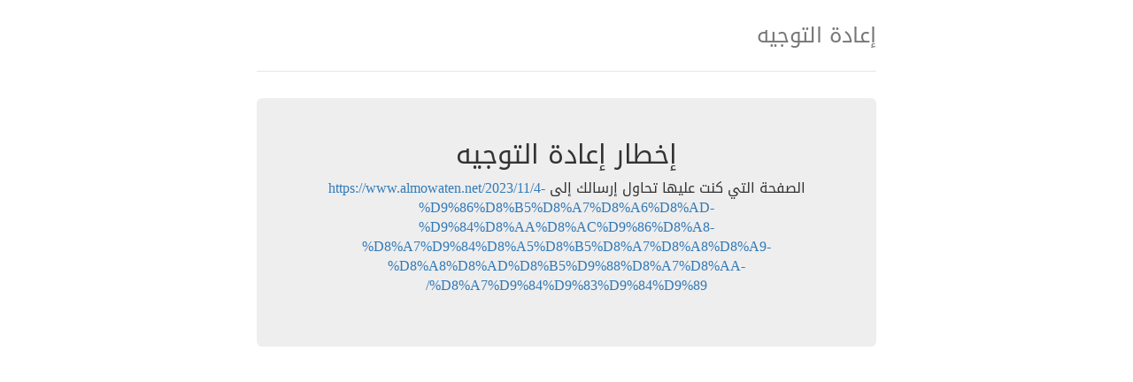

--- FILE ---
content_type: text/html; charset=UTF-8
request_url: https://masralyoum.net/url?code=aHR0cHM6Ly93d3cuYWxtb3dhdGVuLm5ldC8yMDIzLzExLzQtJUQ5JTg2JUQ4JUI1JUQ4JUE3JUQ4JUE2JUQ4JUFELSVEOSU4NCVEOCVBQSVEOCVBQyVEOSU4NiVEOCVBOC0lRDglQTclRDklODQlRDglQTUlRDglQjUlRDglQTclRDglQTglRDglQTktJUQ4JUE4JUQ4JUFEJUQ4JUI1JUQ5JTg4JUQ4JUE3JUQ4JUFBLSVEOCVBNyVEOSU4NCVEOSU4MyVEOSU4NCVEOSU4OS8%3D
body_size: 1071
content:
<!DOCTYPE html>
<html lang="en">
<head>
    <meta charset="utf-8">
    <meta http-equiv="X-UA-Compatible" content="IE=edge">
    <meta name="viewport" content="width=device-width, initial-scale=1">
    <meta name="robots" content="noindex"/>

    <title>إعادة التوجيه </title>

    <!-- Bootstrap core CSS -->
    <link href="https://maxcdn.bootstrapcdn.com/bootstrap/3.3.5/css/bootstrap.min.css" rel="stylesheet">
    <link href="https://fonts.googleapis.com/earlyaccess/droidarabickufi.css" rel="stylesheet" type="text/css" />

    <!-- Custom styles for this template -->
    <style>
        /* Space out content a bit */
        body {
            direction: rtl;
            padding-top: 20px;
            padding-bottom: 20px;
            font-family: 'Droid Arabic Kufi';
        }

        h2{margin-top: 0;}

        /* Everything but the jumbotron gets side spacing for mobile first views */
        .header,
        .marketing,
        .footer {
            padding-right: 15px;
            padding-left: 15px;
        }

        /* Custom page header */
        .header {
            padding-bottom: 20px;
            border-bottom: 1px solid #e5e5e5;
        }
        /* Make the masthead heading the same height as the navigation */
        .header h3 {
            margin-top: 0;
            margin-bottom: 0;
            line-height: 40px;
        }

        .jumbotron p {
            margin-bottom: 10px;
            font-size: 16px;
            font-weight: 200;
        }

        /* Custom page footer */
        .footer {
            padding-top: 19px;
            color: #777;
            border-top: 1px solid #e5e5e5;
        }

        /* Customize container */
        @media (min-width: 768px) {
            .container {
                max-width: 730px;
            }
        }
        .container-narrow > hr {
            margin: 30px 0;
        }

        /* Main marketing message and sign up button */
        .jumbotron {
            text-align: center;
            border-bottom: 1px solid #e5e5e5;
        }
        .jumbotron .btn {
            padding: 7px 15px;
            font-size: 15px;
        }

        /* Supporting marketing content */
        .marketing {
            margin: 40px 0;
        }
        .marketing p + h4 {
            margin-top: 28px;
        }

        /* Responsive: Portrait tablets and up */
        @media screen and (min-width: 768px) {
            /* Remove the padding we set earlier */
            .header,
            .marketing,
            .footer {
                padding-right: 0;
                padding-left: 0;
            }
            /* Space out the masthead */
            .header {
                margin-bottom: 30px;
            }
            /* Remove the bottom border on the jumbotron for visual effect */
            .jumbotron {
                border-bottom: 0;
            }
        }

    </style>

    <!--[if lt IE 9]>
    <script src="https://oss.maxcdn.com/html5shiv/3.7.2/html5shiv.min.js"></script>
    <script src="https://oss.maxcdn.com/respond/1.4.2/respond.min.js"></script>
    <![endif]-->
</head>

<body>

<div class="container">
    <div class="header clearfix">
        <h3 class="text-muted">إعادة التوجيه</h3>
    </div>

    <div class="jumbotron">
        <h2>إخطار إعادة التوجيه</h2>
        <p class="lead">
                            الصفحة التي كنت عليها تحاول إرسالك إلى <a rel="nofollow" href="https://www.almowaten.net/2023/11/4-%D9%86%D8%B5%D8%A7%D8%A6%D8%AD-%D9%84%D8%AA%D8%AC%D9%86%D8%A8-%D8%A7%D9%84%D8%A5%D8%B5%D8%A7%D8%A8%D8%A9-%D8%A8%D8%AD%D8%B5%D9%88%D8%A7%D8%AA-%D8%A7%D9%84%D9%83%D9%84%D9%89/">https://www.almowaten.net/2023/11/4-%D9%86%D8%B5%D8%A7%D8%A6%D8%AD-%D9%84%D8%AA%D8%AC%D9%86%D8%A8-%D8%A7%D9%84%D8%A5%D8%B5%D8%A7%D8%A8%D8%A9-%D8%A8%D8%AD%D8%B5%D9%88%D8%A7%D8%AA-%D8%A7%D9%84%D9%83%D9%84%D9%89/</a>
                    </p>
    </div>

</div> <!-- /container -->

</body>
</html>
